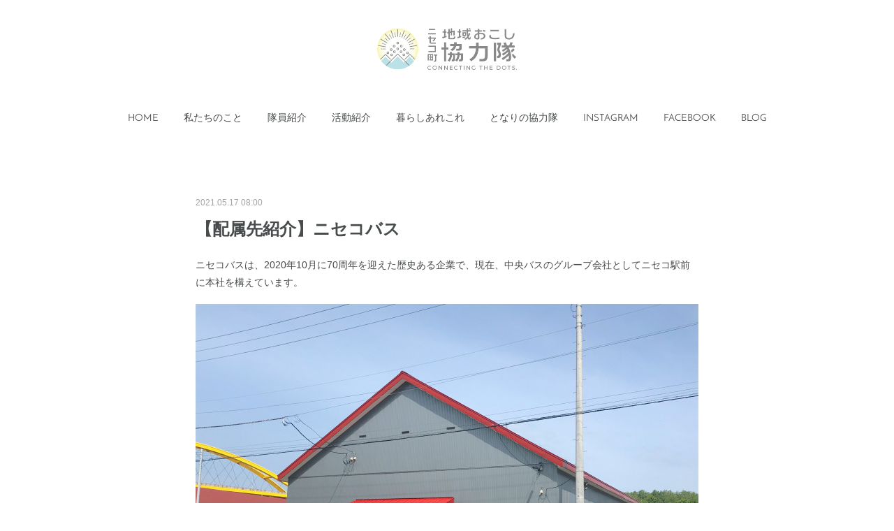

--- FILE ---
content_type: text/html; charset=utf-8
request_url: https://www.niseko-kyoryokutai.com/posts/12645361
body_size: 11522
content:
<!doctype html>

            <html lang="ja" data-reactroot=""><head><meta charSet="UTF-8"/><meta http-equiv="X-UA-Compatible" content="IE=edge"/><meta name="viewport" content="width=device-width,user-scalable=no,initial-scale=1.0,minimum-scale=1.0,maximum-scale=1.0"/><title data-react-helmet="true">【配属先紹介】ニセコバス | ニセコ町地域おこし協力隊</title><link data-react-helmet="true" rel="canonical" href="https://www.niseko-kyoryokutai.com/posts/12645361/"/><meta name="description" content="ニセコバスは、2020年10月に70周年を迎えた歴史ある企業で、現在、中央バスのグループ会社としてニセコ駅前に本社を構えています。"/><meta property="fb:app_id" content="522776621188656"/><meta property="og:url" content="https://www.niseko-kyoryokutai.com/posts/12645361"/><meta property="og:type" content="article"/><meta property="og:title" content="【配属先紹介】ニセコバス"/><meta property="og:description" content="ニセコバスは、2020年10月に70周年を迎えた歴史ある企業で、現在、中央バスのグループ会社としてニセコ駅前に本社を構えています。"/><meta property="og:image" content="https://cdn.amebaowndme.com/madrid-prd/madrid-web/images/sites/1152652/7b77252f47bcd213f0e8ac3eacb33d3c_1ebcbff4d8f647dc2768f6186cf9bc48.jpg"/><meta property="og:site_name" content="ニセコ町地域おこし協力隊"/><meta property="og:locale" content="ja_JP"/><meta name="twitter:card" content="summary_large_image"/><meta name="twitter:site" content="@amebaownd"/><meta name="twitter:title" content="【配属先紹介】ニセコバス | ニセコ町地域おこし協力隊"/><meta name="twitter:description" content="ニセコバスは、2020年10月に70周年を迎えた歴史ある企業で、現在、中央バスのグループ会社としてニセコ駅前に本社を構えています。"/><meta name="twitter:image" content="https://cdn.amebaowndme.com/madrid-prd/madrid-web/images/sites/1152652/7b77252f47bcd213f0e8ac3eacb33d3c_1ebcbff4d8f647dc2768f6186cf9bc48.jpg"/><meta name="twitter:app:id:iphone" content="911640835"/><meta name="twitter:app:url:iphone" content="amebaownd://public/sites/1152652/posts/12645361"/><meta name="twitter:app:id:googleplay" content="jp.co.cyberagent.madrid"/><meta name="twitter:app:url:googleplay" content="amebaownd://public/sites/1152652/posts/12645361"/><meta name="twitter:app:country" content="US"/><link rel="alternate" type="application/rss+xml" title="ニセコ町地域おこし協力隊" href="https://www.niseko-kyoryokutai.com/rss.xml"/><link rel="alternate" type="application/atom+xml" title="ニセコ町地域おこし協力隊" href="https://www.niseko-kyoryokutai.com/atom.xml"/><link rel="sitemap" type="application/xml" title="Sitemap" href="/sitemap.xml"/><link href="https://static.amebaowndme.com/madrid-frontend/css/user.min-a66be375c.css" rel="stylesheet" type="text/css"/><link href="https://static.amebaowndme.com/madrid-frontend/css/belle/index.min-a66be375c.css" rel="stylesheet" type="text/css"/><link rel="icon" href="https://cdn.amebaowndme.com/madrid-prd/madrid-web/images/sites/1152652/2c5ea3eacbdc860db5d56e870f9cbbf1_4d5fe57d4e229111afa4d6b07302a3af.png?width=32&amp;height=32"/><link rel="apple-touch-icon" href="https://cdn.amebaowndme.com/madrid-prd/madrid-web/images/sites/1152652/2c5ea3eacbdc860db5d56e870f9cbbf1_4d5fe57d4e229111afa4d6b07302a3af.png?width=180&amp;height=180"/><style id="site-colors" charSet="UTF-8">.u-nav-clr {
  color: #484b4c;
}
.u-nav-bdr-clr {
  border-color: #484b4c;
}
.u-nav-bg-clr {
  background-color: #aedae3;
}
.u-nav-bg-bdr-clr {
  border-color: #aedae3;
}
.u-site-clr {
  color: ;
}
.u-base-bg-clr {
  background-color: #ffffff;
}
.u-btn-clr {
  color: #484b4c;
}
.u-btn-clr:hover,
.u-btn-clr--active {
  color: rgba(72,75,76, 0.7);
}
.u-btn-clr--disabled,
.u-btn-clr:disabled {
  color: rgba(72,75,76, 0.5);
}
.u-btn-bdr-clr {
  border-color: #aedae3;
}
.u-btn-bdr-clr:hover,
.u-btn-bdr-clr--active {
  border-color: rgba(174,218,227, 0.7);
}
.u-btn-bdr-clr--disabled,
.u-btn-bdr-clr:disabled {
  border-color: rgba(174,218,227, 0.5);
}
.u-btn-bg-clr {
  background-color: #aedae3;
}
.u-btn-bg-clr:hover,
.u-btn-bg-clr--active {
  background-color: rgba(174,218,227, 0.7);
}
.u-btn-bg-clr--disabled,
.u-btn-bg-clr:disabled {
  background-color: rgba(174,218,227, 0.5);
}
.u-txt-clr {
  color: #484b4c;
}
.u-txt-clr--lv1 {
  color: rgba(72,75,76, 0.7);
}
.u-txt-clr--lv2 {
  color: rgba(72,75,76, 0.5);
}
.u-txt-clr--lv3 {
  color: rgba(72,75,76, 0.3);
}
.u-txt-bg-clr {
  background-color: #eceded;
}
.u-lnk-clr,
.u-clr-area a {
  color: #aedae3;
}
.u-lnk-clr:visited,
.u-clr-area a:visited {
  color: rgba(174,218,227, 0.7);
}
.u-lnk-clr:hover,
.u-clr-area a:hover {
  color: rgba(174,218,227, 0.5);
}
.u-ttl-blk-clr {
  color: #484b4c;
}
.u-ttl-blk-bdr-clr {
  border-color: #484b4c;
}
.u-ttl-blk-bdr-clr--lv1 {
  border-color: #dadbdb;
}
.u-bdr-clr {
  border-color: #aedae3;
}
.u-acnt-bdr-clr {
  border-color: #fffba0;
}
.u-acnt-bg-clr {
  background-color: #fffba0;
}
body {
  background-color: #ffffff;
}
blockquote {
  color: rgba(72,75,76, 0.7);
  border-left-color: #aedae3;
};</style><style id="user-css" charSet="UTF-8">/**
 * @media all
 * 全体に適用したいCSSを記述してください。
 */
/*
.btn__item {
  border-radius: 24px;
}
*/

.red{
  color:red;
};</style><style media="screen and (max-width: 800px)" id="user-sp-css" charSet="UTF-8">/**
 * @media (max-width: 800px)
 * 画面幅が800px以下のスマートフォン、タブレット用のCSSを記述してください。
 */
/*
.btn__item {
  border-radius: 24px;
}
*/;</style><script>
              (function(i,s,o,g,r,a,m){i['GoogleAnalyticsObject']=r;i[r]=i[r]||function(){
              (i[r].q=i[r].q||[]).push(arguments)},i[r].l=1*new Date();a=s.createElement(o),
              m=s.getElementsByTagName(o)[0];a.async=1;a.src=g;m.parentNode.insertBefore(a,m)
              })(window,document,'script','//www.google-analytics.com/analytics.js','ga');
            </script></head><body id="mdrd-a66be375c" class="u-txt-clr u-base-bg-clr theme-belle plan-premium hide-owndbar "><noscript><iframe src="//www.googletagmanager.com/ns.html?id=GTM-PXK9MM" height="0" width="0" style="display:none;visibility:hidden"></iframe></noscript><script>
            (function(w,d,s,l,i){w[l]=w[l]||[];w[l].push({'gtm.start':
            new Date().getTime(),event:'gtm.js'});var f=d.getElementsByTagName(s)[0],
            j=d.createElement(s),dl=l!='dataLayer'?'&l='+l:'';j.async=true;j.src=
            '//www.googletagmanager.com/gtm.js?id='+i+dl;f.parentNode.insertBefore(j,f);
            })(window,document, 'script', 'dataLayer', 'GTM-PXK9MM');
            </script><div id="content"><div class="page " data-reactroot=""><div class="page__outer"><div class="page__inner u-base-bg-clr"><header class="page__header header"><div class="header__inner u-nav-bg-bdr-clr"><div class="site-icon"><div><img alt=""/></div></div><nav role="navigation" class="header__nav global-nav js-nav-overflow-criterion "><ul class="global-nav__list u-base-bg-clr u-nav-bg-bdr-clr "><li role="button" class="global-nav__item u-nav-bg-bdr-clr js-nav-item "><a target="" class="u-nav-clr u-font u-nav-bdr-clr" href="/">HOME</a></li><li role="button" class="global-nav__item u-nav-bg-bdr-clr js-nav-item "><a target="" class="u-nav-clr u-font u-nav-bdr-clr" href="/pages/4500903/page_202012301555">私たちのこと</a></li><li role="button" class="global-nav__item u-nav-bg-bdr-clr js-nav-item "><a target="" class="u-nav-clr u-font u-nav-bdr-clr" href="/pages/4491363/page_202012261938">隊員紹介</a></li><li role="button" class="global-nav__item u-nav-bg-bdr-clr js-nav-item "><a target="" class="u-nav-clr u-font u-nav-bdr-clr" href="/pages/4474120/page_202012191840">活動紹介</a></li><li role="button" class="global-nav__item u-nav-bg-bdr-clr js-nav-item "><a target="" class="u-nav-clr u-font u-nav-bdr-clr" href="/pages/4500997/page_202012301620">暮らしあれこれ</a></li><li role="button" class="global-nav__item u-nav-bg-bdr-clr js-nav-item "><a target="" class="u-nav-clr u-font u-nav-bdr-clr" href="/pages/5652087/page_202112211408">となりの協力隊</a></li><li role="button" class="global-nav__item u-nav-bg-bdr-clr js-nav-item "><a target="" class="u-nav-clr u-font u-nav-bdr-clr" href="/pages/5140606/instagram">INSTAGRAM</a></li><li role="button" class="global-nav__item u-nav-bg-bdr-clr js-nav-item "><a target="" class="u-nav-clr u-font u-nav-bdr-clr" href="/pages/5115685/facebook_feed">FACEBOOK</a></li><li role="button" class="global-nav__item u-nav-bg-bdr-clr js-nav-item "><a target="" class="u-nav-clr u-font u-nav-bdr-clr" href="/pages/4472648/blog">BLOG</a></li></ul></nav><button class="header__icon icon icon--menu2 u-nav-clr"></button></div></header><div><div class="page__main--outer"><div role="main" class="page__main page__main--blog-detail"><div class="section"><div class="blog-article-outer"><article class="blog-article"><div class="blog-article__inner"><div class="blog-article__header"><time class="blog-article__date u-txt-clr u-txt-clr--lv2" dateTime="2021-05-17T08:00:38Z">2021.05.17 08:00</time></div><div class="blog-article__content"><div class="blog-article__title blog-title"><h1 class="blog-title__text u-txt-clr">【配属先紹介】ニセコバス</h1></div><div class="blog-article__body blog-body"><div class="blog-body__item"><div class="blog-body__text u-txt-clr u-clr-area" data-block-type="text"><p class="">ニセコバスは、2020年10月に70周年を迎えた歴史ある企業で、現在、中央バスのグループ会社としてニセコ駅前に本社を構えています。<br></p></div></div><div class="blog-body__item"><div class="img img__item-- img__item--fit"><div><img alt=""/></div></div></div><div class="blog-body__item"><div class="blog-body__text u-txt-clr u-clr-area" data-block-type="text"><p class="">路線バスは、ニセコ町〜倶知安町のほか、札幌や小樽・岩内・寿都などニセコ周辺の地域で運行しており、町民や観光客などの移動手段として欠かせない地域の公共交通機関です。<br><br></p><p class="">地域おこし協力隊がお手伝いしているのは、デマンドバス（にこっとバス）の電話予約のオペレーター業務です。<br></p></div></div><div class="blog-body__item"><div class="img img__item-- img__item--fit"><div><img alt=""/></div></div></div><div class="blog-body__item"><div class="blog-body__text u-txt-clr u-clr-area" data-block-type="text"><p class="">にこっとバスとは、ニセコ町内を走る事前予約制の乗合バスのことで、ドアtoドアの送迎サービスです。利用の目的は、通勤や通院、お買い物など様々。お子様から高齢者まで幅広い層の方々にご利用いただいています。</p></div></div><div class="blog-body__item"><div class="img img__item-- img__item--fit"><div><img alt=""/></div></div></div><div class="blog-body__item"><div class="blog-body__text u-txt-clr u-clr-area" data-block-type="text"><p class="">2台のにこっとバスが朝8時から夜7時まで365日運行しています。</p><p class="">専用のシステムを使用して効率の良いルートで予約を入れます。<br><br></p><p class="">できる限り多くの方が利用できるようになるべく同じ方面で他の乗客と相乗乗車をしていただくなど、ご利用への理解と協力をいただきながら運行しています。<br><br>スムーズな運行には、にこっとバスを運行しているニセコバス営業所の職員や乗務員（運転手）と連携を取ることも重要！<br></p><p class=""><br></p><p class="">にこっとバスの当日と翌日の予約状況は、ラジオニセコに毎日お伝えして番組内で放送されています。</p><p class="">予約状況は変動しますが、予約時の参考にしてください。。<br><br></p><p class="">予約方法は、電話のみなのでオペレーターは利用者の方々と直接お顔を合わせてコミュニケーションを取ることができませんが、どのような方が利用してくださっているのか想像しながら気持ち良くご利用いただけるよう丁寧な応対を心掛けています。<br><br></p><p>電話口で「いつもありがとう」と感謝の言葉をいただけると励みになります！</p></div></div><div class="blog-body__item"><div class="quote u-clr-area quote--www.nisekobus.co.jp"><div class="ogp u-bdr-clr"><a target="_blank" class="ogp__action" href="https://www.nisekobus.co.jp/"><div class="ogp__img"><div><img alt=""/></div></div><div class="ogp__body"><p class="ogp__title u-txt-clr">ニセコバス株式会社</p><div class="ogp__text u-txt-clr u-txt-clr--lv1"><p>地域をネットワークし、いつでも快適なバスの旅をお届けします。</p></div><p class="ogp__site ogp__site--ellipsis u-txt-clr u-txt-clr--lv1">www.nisekobus.co.jp</p></div></a></div></div></div><div class="blog-body__item"><div class="quote u-clr-area quote--北海道ニセコ町"><div class="ogp u-bdr-clr"><a target="_blank" class="ogp__action" href="https://www.town.niseko.lg.jp/kurashi/seikatsu/kotsu/nikotto_bus/"><div class="ogp__img"><div><img alt=""/></div></div><div class="ogp__body"><p class="ogp__title u-txt-clr">にこっとBUS（デマンドバス）運行 | 交通 | 生活環境 | 暮らし | 北海道ニセコ町</p><div class="ogp__text u-txt-clr u-txt-clr--lv1"><p>新型コロナウイルス感染防止対策実施中新型コロナウイルス感染予防のため、にこっとバス乗車の際にはマスクの着用、および咳エチケットにご協力願います。また、にこっとバスを運行す…</p></div><p class="ogp__site ogp__site--ellipsis u-txt-clr u-txt-clr--lv1">北海道ニセコ町</p></div></a></div></div></div></div></div><div class="blog-article__footer"><div class="bloginfo"><div class="bloginfo__category bloginfo-category"><ul class="bloginfo-category__list bloginfo-category-list"><li class="bloginfo-category-list__item"><a class="u-txt-clr u-txt-clr--lv2" href="/posts/categories/4738362">配属先紹介<!-- -->(<!-- -->24<!-- -->)</a></li></ul></div></div><div class="reblog-btn-outer"><div class="reblog-btn-body"><button class="reblog-btn"><span class="reblog-btn__inner"><span class="icon icon--reblog2"></span></span></button></div></div></div></div><div class="complementary-outer complementary-outer--slot2"><div class="complementary complementary--shareButton "><div class="block-type--shareButton"><div class="share share--circle share--circle-3"><button class="share__btn--facebook share__btn share__btn--circle"><span aria-hidden="true" class="icon--facebook icon"></span></button><button class="share__btn--twitter share__btn share__btn--circle"><span aria-hidden="true" class="icon--twitter icon"></span></button></div></div></div><div class="complementary complementary--relatedPosts "><div class="block-type--relatedPosts"></div></div><div class="complementary complementary--postPrevNext "><div class="block-type--postPrevNext"><div class="pager pager--type1"><ul class="pager__list"><li class="pager__item pager__item--prev pager__item--bg"><a class="pager__item-inner " style="background-image:url(https://cdn.amebaowndme.com/madrid-prd/madrid-web/images/sites/1152652/41403c5c70f6ea9eb4521c579fcfd0f8_28a6213d19e159cc5aa9a01e39802618.jpg?width=400)" href="/posts/17723007"><time class="pager__date " dateTime="2021-05-18T08:27:42Z">2021.05.18 08:27</time><div><span class="pager__description ">【配属先紹介】ニセコまち</span></div><span aria-hidden="true" class="pager__icon icon icon--disclosure-l4 "></span></a></li><li class="pager__item pager__item--next pager__item--bg"><a class="pager__item-inner " style="background-image:url(https://cdn.amebaowndme.com/madrid-prd/madrid-web/images/sites/1152652/99d3a267b44eaeae6ad49b010144dfd6_b7d2781a9f56958d833615253be47eda.jpg?width=400)" href="/posts/12645973"><time class="pager__date " dateTime="2021-05-16T08:00:13Z">2021.05.16 08:00</time><div><span class="pager__description ">【配属先紹介】ニセコ町役場町民学習課</span></div><span aria-hidden="true" class="pager__icon icon icon--disclosure-r4 "></span></a></li></ul></div></div></div></div><div class="blog-article__comment"><div class="comment-list js-comment-list" style="display:none"><div><p class="comment-count u-txt-clr u-txt-clr--lv2"><span>0</span>コメント</p><ul><li class="comment-list__item comment-item js-comment-form"><div class="comment-item__body"><form class="comment-item__form u-bdr-clr "><div class="comment-item__form-head"><textarea type="text" id="post-comment" maxLength="1100" placeholder="コメントする..." class="comment-item__input"></textarea></div><div class="comment-item__form-foot"><p class="comment-item__count-outer"><span class="comment-item__count ">1000</span> / 1000</p><button type="submit" disabled="" class="comment-item__submit">投稿</button></div></form></div></li></ul></div></div></div><div class="pswp" tabindex="-1" role="dialog" aria-hidden="true"><div class="pswp__bg"></div><div class="pswp__scroll-wrap"><div class="pswp__container"><div class="pswp__item"></div><div class="pswp__item"></div><div class="pswp__item"></div></div><div class="pswp__ui pswp__ui--hidden"><div class="pswp__top-bar"><div class="pswp__counter"></div><button class="pswp__button pswp__button--close" title="Close (Esc)"></button><button class="pswp__button pswp__button--share" title="Share"></button><button class="pswp__button pswp__button--fs" title="Toggle fullscreen"></button><button class="pswp__button pswp__button--zoom" title="Zoom in/out"></button><div class="pswp__preloader"><div class="pswp__preloader__icn"><div class="pswp__preloader__cut"><div class="pswp__preloader__donut"></div></div></div></div></div><div class="pswp__share-modal pswp__share-modal--hidden pswp__single-tap"><div class="pswp__share-tooltip"></div></div><div class="pswp__button pswp__button--close pswp__close"><span class="pswp__close__item pswp__close"></span><span class="pswp__close__item pswp__close"></span></div><div class="pswp__bottom-bar"><button class="pswp__button pswp__button--arrow--left js-lightbox-arrow" title="Previous (arrow left)"></button><button class="pswp__button pswp__button--arrow--right js-lightbox-arrow" title="Next (arrow right)"></button></div><div class=""><div class="pswp__caption"><div class="pswp__caption"></div><div class="pswp__caption__link"><a class="js-link"></a></div></div></div></div></div></div></article></div></div></div></div></div><footer role="contentinfo" class="page__footer footer" style="opacity:1 !important;visibility:visible !important;text-indent:0 !important;overflow:visible !important;position:static !important"><div class="footer__inner u-bdr-clr " style="opacity:1 !important;visibility:visible !important;text-indent:0 !important;overflow:visible !important;display:block !important;transform:none !important"><div class="footer__item u-bdr-clr" style="opacity:1 !important;visibility:visible !important;text-indent:0 !important;overflow:visible !important;display:block !important;transform:none !important"><p class="footer__copyright u-font"><small class="u-txt-clr u-txt-clr--lv2 u-font" style="color:rgba(72,75,76, 0.5) !important">Copyright © <!-- -->2025<!-- --> <!-- -->ニセコ町地域おこし協力隊<!-- -->.</small></p></div></div></footer></div></div><div class="toast"></div></div></div><script charSet="UTF-8">window.mdrdEnv="prd";</script><script charSet="UTF-8">window.INITIAL_STATE={"authenticate":{"authCheckCompleted":false,"isAuthorized":false},"blogPostReblogs":{},"category":{},"currentSite":{"fetching":false,"status":null,"site":{}},"shopCategory":{},"categories":{},"notifications":{},"page":{},"paginationTitle":{},"postArchives":{},"postComments":{"12645361":{"data":[],"pagination":{"total":0,"offset":0,"limit":0,"cursors":{"after":"","before":""}},"fetching":false},"submitting":false,"postStatus":null},"postDetail":{"postDetail-blogPostId:12645361":{"fetching":false,"loaded":true,"meta":{"code":200},"data":{"id":"12645361","userId":"1352363","siteId":"1152652","status":"publish","title":"【配属先紹介】ニセコバス","contents":[{"type":"text","format":"html","value":"\u003Cp class=\"\"\u003Eニセコバスは、2020年10月に70周年を迎えた歴史ある企業で、現在、中央バスのグループ会社としてニセコ駅前に本社を構えています。\u003Cbr\u003E\u003C\u002Fp\u003E"},{"type":"image","fit":true,"scale":1,"align":"","url":"https:\u002F\u002Fcdn.amebaowndme.com\u002Fmadrid-prd\u002Fmadrid-web\u002Fimages\u002Fsites\u002F1152652\u002F7b77252f47bcd213f0e8ac3eacb33d3c_1ebcbff4d8f647dc2768f6186cf9bc48.jpg","link":"","width":4032,"height":3024,"target":"_self","lightboxIndex":0},{"type":"text","format":"html","value":"\u003Cp class=\"\"\u003E路線バスは、ニセコ町〜倶知安町のほか、札幌や小樽・岩内・寿都などニセコ周辺の地域で運行しており、町民や観光客などの移動手段として欠かせない地域の公共交通機関です。\u003Cbr\u003E\u003Cbr\u003E\u003C\u002Fp\u003E\u003Cp class=\"\"\u003E地域おこし協力隊がお手伝いしているのは、デマンドバス（にこっとバス）の電話予約のオペレーター業務です。\u003Cbr\u003E\u003C\u002Fp\u003E"},{"type":"image","fit":true,"scale":1,"align":"","url":"https:\u002F\u002Fcdn.amebaowndme.com\u002Fmadrid-prd\u002Fmadrid-web\u002Fimages\u002Fsites\u002F1152652\u002F921414000cb3a10d3921161a14f31b9e_3ac3d724499f8096abd3bceec4b7fbf8.jpg","link":"","width":6000,"height":4000,"target":"_self","lightboxIndex":1},{"type":"text","format":"html","value":"\u003Cp class=\"\"\u003Eにこっとバスとは、ニセコ町内を走る事前予約制の乗合バスのことで、ドアtoドアの送迎サービスです。利用の目的は、通勤や通院、お買い物など様々。お子様から高齢者まで幅広い層の方々にご利用いただいています。\u003C\u002Fp\u003E"},{"type":"image","fit":true,"scale":1,"align":"","url":"https:\u002F\u002Fcdn.amebaowndme.com\u002Fmadrid-prd\u002Fmadrid-web\u002Fimages\u002Fsites\u002F1152652\u002Ffc34ddd46041e12362d9c320d0fa6395_bfc37d350a7abad93faf083684c01577.png","link":"","width":600,"height":380,"target":"_self","lightboxIndex":2},{"type":"text","format":"html","value":"\u003Cp class=\"\"\u003E2台のにこっとバスが朝8時から夜7時まで365日運行しています。\u003C\u002Fp\u003E\u003Cp class=\"\"\u003E専用のシステムを使用して効率の良いルートで予約を入れます。\u003Cbr\u003E\u003Cbr\u003E\u003C\u002Fp\u003E\u003Cp class=\"\"\u003Eできる限り多くの方が利用できるようになるべく同じ方面で他の乗客と相乗乗車をしていただくなど、ご利用への理解と協力をいただきながら運行しています。\u003Cbr\u003E\u003Cbr\u003Eスムーズな運行には、にこっとバスを運行しているニセコバス営業所の職員や乗務員（運転手）と連携を取ることも重要！\u003Cbr\u003E\u003C\u002Fp\u003E\u003Cp class=\"\"\u003E\u003Cbr\u003E\u003C\u002Fp\u003E\u003Cp class=\"\"\u003Eにこっとバスの当日と翌日の予約状況は、ラジオニセコに毎日お伝えして番組内で放送されています。\u003C\u002Fp\u003E\u003Cp class=\"\"\u003E予約状況は変動しますが、予約時の参考にしてください。。\u003Cbr\u003E\u003Cbr\u003E\u003C\u002Fp\u003E\u003Cp class=\"\"\u003E予約方法は、電話のみなのでオペレーターは利用者の方々と直接お顔を合わせてコミュニケーションを取ることができませんが、どのような方が利用してくださっているのか想像しながら気持ち良くご利用いただけるよう丁寧な応対を心掛けています。\u003Cbr\u003E\u003Cbr\u003E\u003C\u002Fp\u003E\u003Cp\u003E電話口で「いつもありがとう」と感謝の言葉をいただけると励みになります！\u003C\u002Fp\u003E"},{"type":"quote","provider":"","url":"https:\u002F\u002Fwww.nisekobus.co.jp\u002F","json":{"thumbnail":"https:\u002F\u002Fwww.nisekobus.co.jp\u002Fassets\u002Fimg\u002Fcommon\u002Fheader_logo.svg","provider":"www.nisekobus.co.jp","url":"https:\u002F\u002Fwww.nisekobus.co.jp\u002F","title":"ニセコバス株式会社","description":"地域をネットワークし、いつでも快適なバスの旅をお届けします。"},"html":""},{"type":"quote","provider":"","url":"https:\u002F\u002Fwww.town.niseko.lg.jp\u002Fkurashi\u002Fseikatsu\u002Fkotsu\u002Fnikotto_bus\u002F","json":{"thumbnail":"https:\u002F\u002Fwww.town.niseko.lg.jp\u002Fkurashi\u002Fseikatsu\u002Fkotsu\u002Fnikotto_bus\u002Fresources\u002Foutput\u002Fcontents\u002Fimage\u002Frelease\u002F703\u002F23958\u002Fnikottotel_new.jpg","provider":"北海道ニセコ町","url":"https:\u002F\u002Fwww.town.niseko.lg.jp\u002Fkurashi\u002Fseikatsu\u002Fkotsu\u002Fnikotto_bus\u002F","title":"にこっとBUS（デマンドバス）運行 | 交通 | 生活環境 | 暮らし | 北海道ニセコ町","description":"新型コロナウイルス感染防止対策実施中新型コロナウイルス感染予防のため、にこっとバス乗車の際にはマスクの着用、および咳エチケットにご協力願います。また、にこっとバスを運行す…"},"html":""}],"urlPath":"","publishedUrl":"https:\u002F\u002Fwww.niseko-kyoryokutai.com\u002Fposts\u002F12645361","ogpDescription":"","ogpImageUrl":"","contentFiltered":"","viewCount":0,"commentCount":0,"reblogCount":0,"prevBlogPost":{"id":"17723007","title":"【配属先紹介】ニセコまち","summary":"「株式会社ニセコまち」は、ニセコ町や町の民間事業者、エネルギーや建築の専門家集団である一般社団法人クラブヴォーバンの出資により設立された、ニセコ町のまちづくり会社です。「SDGs未来都市」に認定されたニセコ町が進める「NISEKO生活・モデル地区構築事業」を実施している会社で、市街地にSDGs（持続可能な開発目標）の理念を踏まえた新たな生活空間（モデル地区）を形成する計画を進めています。","imageUrl":"https:\u002F\u002Fcdn.amebaowndme.com\u002Fmadrid-prd\u002Fmadrid-web\u002Fimages\u002Fsites\u002F1152652\u002F41403c5c70f6ea9eb4521c579fcfd0f8_28a6213d19e159cc5aa9a01e39802618.jpg","publishedAt":"2021-05-18T08:27:42Z"},"nextBlogPost":{"id":"12645973","title":"【配属先紹介】ニセコ町役場町民学習課","summary":"町民学習課は、ニセコ町教育委員会内の一組織です。町民学習課には、町民の社会教育・生涯学習に関する事業を行う「町民学習係」、町内スポーツ事業の開催やスポーツ教育・振興を図る「スポーツ係」、有島武郎の文学・思想を紹介する施設・有島記念館を維持管理する「有島記念館係」の３部署があります。有島記念館係を除き、町民学習係とスポーツ係はニセコ町総合体育館内に事務所を構えています。","imageUrl":"https:\u002F\u002Fcdn.amebaowndme.com\u002Fmadrid-prd\u002Fmadrid-web\u002Fimages\u002Fsites\u002F1152652\u002F99d3a267b44eaeae6ad49b010144dfd6_b7d2781a9f56958d833615253be47eda.jpg","publishedAt":"2021-05-16T08:00:13Z"},"rebloggedPost":false,"blogCategories":[{"id":"4738362","siteId":"1152652","label":"配属先紹介","publishedCount":24,"createdAt":"2021-07-13T08:20:38Z","updatedAt":"2025-11-01T13:08:00Z"}],"user":{"id":"1352363","nickname":"ニセコ町地域おこし協力隊","description":"","official":false,"photoUrl":"https:\u002F\u002Fprofile-api.ameba.jp\u002Fv2\u002Fas\u002Fq9b653b65105dfd513f9ecbbe5abdc10d09f5c08\u002FprofileImage?cat=300","followingCount":1,"createdAt":"2020-12-18T09:04:56Z","updatedAt":"2025-11-05T00:52:43Z"},"updateUser":{"id":"1352363","nickname":"ニセコ町地域おこし協力隊","description":"","official":false,"photoUrl":"https:\u002F\u002Fprofile-api.ameba.jp\u002Fv2\u002Fas\u002Fq9b653b65105dfd513f9ecbbe5abdc10d09f5c08\u002FprofileImage?cat=300","followingCount":1,"createdAt":"2020-12-18T09:04:56Z","updatedAt":"2025-11-05T00:52:43Z"},"comments":{"pagination":{"total":0,"offset":0,"limit":0,"cursors":{"after":"","before":""}},"data":[]},"publishedAt":"2021-05-17T08:00:38Z","createdAt":"2021-01-02T06:30:39Z","updatedAt":"2021-07-17T06:15:04Z","version":11}}},"postList":{},"shopList":{},"shopItemDetail":{},"pureAd":{},"keywordSearch":{},"proxyFrame":{"loaded":false},"relatedPostList":{},"route":{"route":{"path":"\u002Fposts\u002F:blog_post_id","component":function Connect(props, context) {
        _classCallCheck(this, Connect);

        var _this = _possibleConstructorReturn(this, _Component.call(this, props, context));

        _this.version = version;
        _this.store = props.store || context.store;

        (0, _invariant2["default"])(_this.store, 'Could not find "store" in either the context or ' + ('props of "' + connectDisplayName + '". ') + 'Either wrap the root component in a <Provider>, ' + ('or explicitly pass "store" as a prop to "' + connectDisplayName + '".'));

        var storeState = _this.store.getState();
        _this.state = { storeState: storeState };
        _this.clearCache();
        return _this;
      },"route":{"id":"0","type":"blog_post_detail","idForType":"0","title":"","urlPath":"\u002Fposts\u002F:blog_post_id","isHomePage":false}},"params":{"blog_post_id":"12645361"},"location":{"pathname":"\u002Fposts\u002F12645361","search":"","hash":"","action":"POP","key":"wv146y","query":{}}},"siteConfig":{"tagline":"ニセコ町地域おこし協力隊が、ニセコ町や協力隊活動の情報を発信しています。","title":"ニセコ町地域おこし協力隊","copyright":"","iconUrl":"https:\u002F\u002Fcdn.amebaowndme.com\u002Fmadrid-prd\u002Fmadrid-web\u002Fimages\u002Fsites\u002F1152652\u002F50166790cb2e05674e894208bd0a51ab_b4b694773840a23f25889f35e79bf56d.png","logoUrl":"https:\u002F\u002Fcdn.amebaowndme.com\u002Fmadrid-prd\u002Fmadrid-web\u002Fimages\u002Fsites\u002F1152652\u002F33fff849dfa22f362d9a46398a2d7f34_0af189bc3c333760508f9f27a679bd41.png","coverImageUrl":"https:\u002F\u002Fcdn.amebaowndme.com\u002Fmadrid-prd\u002Fmadrid-web\u002Fimages\u002Fsites\u002F1152652\u002F9ab6fe112af7561dc0bd921be5526290_a66899dbd1d7734a742f7daf08e58e8b.jpg","homePageId":"4470689","siteId":"1152652","siteCategoryIds":[371,374],"themeId":"8","theme":"belle","shopId":"","openedShop":false,"shop":{"law":{"userType":"","corporateName":"","firstName":"","lastName":"","zipCode":"","prefecture":"","address":"","telNo":"","aboutContact":"","aboutPrice":"","aboutPay":"","aboutService":"","aboutReturn":""},"privacyPolicy":{"operator":"","contact":"","collectAndUse":"","restrictionToThirdParties":"","supervision":"","disclosure":"","cookie":""}},"user":{"id":"1352363","nickname":"ニセコ町地域おこし協力隊","photoUrl":"","createdAt":"2020-12-18T09:04:56Z","updatedAt":"2025-11-05T00:52:43Z"},"commentApproval":"reject","plan":{"id":"6","name":"premium-annual","ownd_header":true,"powered_by":true,"pure_ads":true},"verifiedType":"general","navigations":[{"title":"HOME","urlPath":".\u002F","target":"_self","pageId":"4470689"},{"title":"私たちのこと","urlPath":".\u002Fpages\u002F4500903\u002Fpage_202012301555","target":"_self","pageId":"4500903"},{"title":"隊員紹介","urlPath":".\u002Fpages\u002F4491363\u002Fpage_202012261938","target":"_self","pageId":"4491363"},{"title":"活動紹介","urlPath":".\u002Fpages\u002F4474120\u002Fpage_202012191840","target":"_self","pageId":"4474120"},{"title":"暮らしあれこれ","urlPath":".\u002Fpages\u002F4500997\u002Fpage_202012301620","target":"_self","pageId":"4500997"},{"title":"となりの協力隊","urlPath":".\u002Fpages\u002F5652087\u002Fpage_202112211408","target":"_self","pageId":"5652087"},{"title":"INSTAGRAM","urlPath":".\u002Fpages\u002F5140606\u002Finstagram","target":"_self","pageId":"5140606"},{"title":"FACEBOOK","urlPath":".\u002Fpages\u002F5115685\u002Ffacebook_feed","target":"_self","pageId":"5115685"},{"title":"BLOG","urlPath":".\u002Fpages\u002F4472648\u002Fblog","target":"_self","pageId":"4472648"}],"routings":[{"id":"0","type":"blog","idForType":"0","title":"","urlPath":"\u002Fposts\u002Fpage\u002F:page_num","isHomePage":false},{"id":"0","type":"blog_post_archive","idForType":"0","title":"","urlPath":"\u002Fposts\u002Farchives\u002F:yyyy\u002F:mm","isHomePage":false},{"id":"0","type":"blog_post_archive","idForType":"0","title":"","urlPath":"\u002Fposts\u002Farchives\u002F:yyyy\u002F:mm\u002Fpage\u002F:page_num","isHomePage":false},{"id":"0","type":"blog_post_category","idForType":"0","title":"","urlPath":"\u002Fposts\u002Fcategories\u002F:category_id","isHomePage":false},{"id":"0","type":"blog_post_category","idForType":"0","title":"","urlPath":"\u002Fposts\u002Fcategories\u002F:category_id\u002Fpage\u002F:page_num","isHomePage":false},{"id":"0","type":"author","idForType":"0","title":"","urlPath":"\u002Fauthors\u002F:user_id","isHomePage":false},{"id":"0","type":"author","idForType":"0","title":"","urlPath":"\u002Fauthors\u002F:user_id\u002Fpage\u002F:page_num","isHomePage":false},{"id":"0","type":"blog_post_category","idForType":"0","title":"","urlPath":"\u002Fposts\u002Fcategory\u002F:category_id","isHomePage":false},{"id":"0","type":"blog_post_category","idForType":"0","title":"","urlPath":"\u002Fposts\u002Fcategory\u002F:category_id\u002Fpage\u002F:page_num","isHomePage":false},{"id":"0","type":"blog_post_detail","idForType":"0","title":"","urlPath":"\u002Fposts\u002F:blog_post_id","isHomePage":false},{"id":"0","type":"keywordSearch","idForType":"0","title":"","urlPath":"\u002Fsearch\u002Fq\u002F:query","isHomePage":false},{"id":"0","type":"keywordSearch","idForType":"0","title":"","urlPath":"\u002Fsearch\u002Fq\u002F:query\u002Fpage\u002F:page_num","isHomePage":false},{"id":"8727020","type":"static","idForType":"0","title":"ページ","urlPath":"\u002Fpages\u002F8727020\u002F","isHomePage":false},{"id":"8727020","type":"static","idForType":"0","title":"ページ","urlPath":"\u002Fpages\u002F8727020\u002F:url_path","isHomePage":false},{"id":"5652087","type":"static","idForType":"0","title":"となりの協力隊","urlPath":"\u002Fpages\u002F5652087\u002F","isHomePage":false},{"id":"5652087","type":"static","idForType":"0","title":"となりの協力隊","urlPath":"\u002Fpages\u002F5652087\u002F:url_path","isHomePage":false},{"id":"5140606","type":"instagramAlbum","idForType":"116159","title":"INSTAGRAM","urlPath":"\u002Fpages\u002F5140606\u002F","isHomePage":false},{"id":"5140606","type":"instagramAlbum","idForType":"116159","title":"INSTAGRAM","urlPath":"\u002Fpages\u002F5140606\u002F:url_path","isHomePage":false},{"id":"5140606","type":"instagramAlbum","idForType":"116159","title":"INSTAGRAM","urlPath":"\u002Finstagram_photos\u002Fpage\u002F:page_num","isHomePage":false},{"id":"5115690","type":"static","idForType":"0","title":"YOUTUBE","urlPath":"\u002Fpages\u002F5115690\u002F","isHomePage":false},{"id":"5115690","type":"static","idForType":"0","title":"YOUTUBE","urlPath":"\u002Fpages\u002F5115690\u002F:url_path","isHomePage":false},{"id":"5115685","type":"facebookFeed","idForType":"0","title":"FACEBOOK","urlPath":"\u002Fpages\u002F5115685\u002F","isHomePage":false},{"id":"5115685","type":"facebookFeed","idForType":"0","title":"FACEBOOK","urlPath":"\u002Fpages\u002F5115685\u002F:url_path","isHomePage":false},{"id":"4500997","type":"static","idForType":"0","title":"暮らしあれこれ","urlPath":"\u002Fpages\u002F4500997\u002F","isHomePage":false},{"id":"4500997","type":"static","idForType":"0","title":"暮らしあれこれ","urlPath":"\u002Fpages\u002F4500997\u002F:url_path","isHomePage":false},{"id":"4500903","type":"static","idForType":"0","title":"私たちのこと","urlPath":"\u002Fpages\u002F4500903\u002F","isHomePage":false},{"id":"4500903","type":"static","idForType":"0","title":"私たちのこと","urlPath":"\u002Fpages\u002F4500903\u002F:url_path","isHomePage":false},{"id":"4500866","type":"static","idForType":"0","title":"フォトギャラリー","urlPath":"\u002Fpages\u002F4500866\u002F","isHomePage":false},{"id":"4500866","type":"static","idForType":"0","title":"フォトギャラリー","urlPath":"\u002Fpages\u002F4500866\u002F:url_path","isHomePage":false},{"id":"4491363","type":"static","idForType":"0","title":"隊員紹介","urlPath":"\u002Fpages\u002F4491363\u002F","isHomePage":false},{"id":"4491363","type":"static","idForType":"0","title":"隊員紹介","urlPath":"\u002Fpages\u002F4491363\u002F:url_path","isHomePage":false},{"id":"4474120","type":"static","idForType":"0","title":"活動紹介","urlPath":"\u002Fpages\u002F4474120\u002F","isHomePage":false},{"id":"4474120","type":"static","idForType":"0","title":"活動紹介","urlPath":"\u002Fpages\u002F4474120\u002F:url_path","isHomePage":false},{"id":"4472648","type":"blog","idForType":"0","title":"BLOG","urlPath":"\u002Fpages\u002F4472648\u002F","isHomePage":false},{"id":"4472648","type":"blog","idForType":"0","title":"BLOG","urlPath":"\u002Fpages\u002F4472648\u002F:url_path","isHomePage":false},{"id":"4470689","type":"static","idForType":"0","title":"HOME","urlPath":"\u002Fpages\u002F4470689\u002F","isHomePage":true},{"id":"4470689","type":"static","idForType":"0","title":"HOME","urlPath":"\u002Fpages\u002F4470689\u002F:url_path","isHomePage":true},{"id":"4470689","type":"static","idForType":"0","title":"HOME","urlPath":"\u002F","isHomePage":true}],"siteColors":{"navigationBackground":"#aedae3","navigationText":"#484b4c","siteTitleText":"","background":"#ffffff","buttonBackground":"#aedae3","buttonText":"#484b4c","text":"#484b4c","link":"#aedae3","titleBlock":"#484b4c","border":"#aedae3","accent":"#fffba0"},"wovnioAttribute":"","useAuthorBlock":false,"twitterHashtags":"","createdAt":"2020-12-18T09:06:32Z","seoTitle":"ニセコ町地域おこし協力隊","isPreview":false,"siteCategory":[{"id":"371","label":"会社や団体"},{"id":"374","label":"団体"}],"previewPost":null,"previewShopItem":null,"hasAmebaIdConnection":false,"serverTime":"2025-11-09T08:47:03Z","complementaries":{"1":{"contents":{"layout":{"rows":[{"columns":[{"blocks":[]}]}]}},"created_at":"2021-01-05T15:26:33Z","updated_at":"2021-01-05T15:26:33Z"},"2":{"contents":{"layout":{"rows":[{"columns":[{"blocks":[{"type":"shareButton","design":"circle","providers":["facebook","twitter","line"]},{"type":"relatedPosts","layoutType":"listl","showHeading":true,"heading":"関連記事","limit":3},{"type":"postPrevNext","showImage":true}]}]}]}},"created_at":"2020-12-18T09:06:33Z","updated_at":"2021-01-05T15:26:33Z"},"3":{"contents":{"layout":{"rows":[{"columns":[{"blocks":[]}]}]}},"created_at":"2021-01-05T15:26:33Z","updated_at":"2021-01-05T15:26:33Z"},"4":{"contents":{"layout":{"rows":[{"columns":[{"blocks":[]}]}]}},"created_at":"2021-01-05T15:26:33Z","updated_at":"2021-01-05T15:26:33Z"},"11":{"contents":{"layout":{"rows":[{"columns":[{"blocks":[{"type":"text","format":"html","value":"\u003Cp\u003E＼ SHARE ／\u003C\u002Fp\u003E"},{"type":"shareButton","design":"filled","providers":["facebook","twitter","line"]},{"type":"divider"},{"type":"text","format":"html","value":"\u003Cp\u003EFACEBOOK\u003C\u002Fp\u003E"},{"id":"910435189017811","name":"ニセコ町地域おこし協力隊","type":"facebook","html":"\n\t\t\u003Cdiv class=\"fb-page\" data-href=\"https:\u002F\u002Fwww.facebook.com\u002F910435189017811\" data-width=\"300\"  data-small-header=\"false\" data-adapt-container-width=\"false\" data-hide-cover=\"false\" data-show-facepile=\"true\" data-show-posts=\"true\"\u003E\u003Cdiv class=\"fb-xfbml-parse-ignore\"\u003E\u003Cblockquote cite=\"https:\u002F\u002Fwww.facebook.com\u002F910435189017811\"\u003E\u003Ca href=\"https:\u002F\u002Fwww.facebook.com\u002F910435189017811\"\u003E\u003C\u002Fa\u003E\u003C\u002Fblockquote\u003E\u003C\u002Fdiv\u003E\u003C\u002Fdiv\u003E","url":"https:\u002F\u002Fwww.facebook.com\u002F910435189017811","showPosts":true,"showFaces":true,"width":300,"height":300},{"type":"button","title":"FACEBOOK","align":"center","size":"m","target":"_self","url":"https:\u002F\u002Fwww.facebook.com\u002FNiseko.Kyouryokutai"},{"type":"divider"},{"type":"instagramAlbum","mode":"summary","title":"INSTAGRAM","buttonTitle":"INSTAGRAM","limit":6,"userId":"17841435231864612","screenName":"niseko.kyoryokutai","showTitle":true,"showButton":true,"showProfile":false},{"type":"divider"},{"type":"post","mode":"summary","title":"BLOG","buttonTitle":"もっと見る","limit":3,"layoutType":"sidebarm","categoryIds":"0","showTitle":true,"showButton":true,"sortType":"recent"},{"type":"postsCategory","heading":"CATEGORY","showHeading":false,"showCount":true,"design":"tagcloud"},{"type":"postsArchive","heading":"ARCHIVE","showHeading":false,"design":"accordion"},{"type":"divider"},{"type":"keywordSearch","heading":"","showHeading":false}]}]}]}},"created_at":"2020-12-18T09:06:33Z","updated_at":"2021-01-02T13:33:51Z"}},"siteColorsCss":".u-nav-clr {\n  color: #484b4c;\n}\n.u-nav-bdr-clr {\n  border-color: #484b4c;\n}\n.u-nav-bg-clr {\n  background-color: #aedae3;\n}\n.u-nav-bg-bdr-clr {\n  border-color: #aedae3;\n}\n.u-site-clr {\n  color: ;\n}\n.u-base-bg-clr {\n  background-color: #ffffff;\n}\n.u-btn-clr {\n  color: #484b4c;\n}\n.u-btn-clr:hover,\n.u-btn-clr--active {\n  color: rgba(72,75,76, 0.7);\n}\n.u-btn-clr--disabled,\n.u-btn-clr:disabled {\n  color: rgba(72,75,76, 0.5);\n}\n.u-btn-bdr-clr {\n  border-color: #aedae3;\n}\n.u-btn-bdr-clr:hover,\n.u-btn-bdr-clr--active {\n  border-color: rgba(174,218,227, 0.7);\n}\n.u-btn-bdr-clr--disabled,\n.u-btn-bdr-clr:disabled {\n  border-color: rgba(174,218,227, 0.5);\n}\n.u-btn-bg-clr {\n  background-color: #aedae3;\n}\n.u-btn-bg-clr:hover,\n.u-btn-bg-clr--active {\n  background-color: rgba(174,218,227, 0.7);\n}\n.u-btn-bg-clr--disabled,\n.u-btn-bg-clr:disabled {\n  background-color: rgba(174,218,227, 0.5);\n}\n.u-txt-clr {\n  color: #484b4c;\n}\n.u-txt-clr--lv1 {\n  color: rgba(72,75,76, 0.7);\n}\n.u-txt-clr--lv2 {\n  color: rgba(72,75,76, 0.5);\n}\n.u-txt-clr--lv3 {\n  color: rgba(72,75,76, 0.3);\n}\n.u-txt-bg-clr {\n  background-color: #eceded;\n}\n.u-lnk-clr,\n.u-clr-area a {\n  color: #aedae3;\n}\n.u-lnk-clr:visited,\n.u-clr-area a:visited {\n  color: rgba(174,218,227, 0.7);\n}\n.u-lnk-clr:hover,\n.u-clr-area a:hover {\n  color: rgba(174,218,227, 0.5);\n}\n.u-ttl-blk-clr {\n  color: #484b4c;\n}\n.u-ttl-blk-bdr-clr {\n  border-color: #484b4c;\n}\n.u-ttl-blk-bdr-clr--lv1 {\n  border-color: #dadbdb;\n}\n.u-bdr-clr {\n  border-color: #aedae3;\n}\n.u-acnt-bdr-clr {\n  border-color: #fffba0;\n}\n.u-acnt-bg-clr {\n  background-color: #fffba0;\n}\nbody {\n  background-color: #ffffff;\n}\nblockquote {\n  color: rgba(72,75,76, 0.7);\n  border-left-color: #aedae3;\n}","siteFont":{"id":"16","name":"Josefin Sans"},"siteCss":"\u002F**\n * @media all\n * 全体に適用したいCSSを記述してください。\n *\u002F\n\u002F*\n.btn__item {\n  border-radius: 24px;\n}\n*\u002F\n\n.red{\n  color:red;\n}","siteSpCss":"\u002F**\n * @media (max-width: 800px)\n * 画面幅が800px以下のスマートフォン、タブレット用のCSSを記述してください。\n *\u002F\n\u002F*\n.btn__item {\n  border-radius: 24px;\n}\n*\u002F","meta":{"Title":"【配属先紹介】ニセコバス | ニセコ町地域おこし協力隊","Description":"ニセコバスは、2020年10月に70周年を迎えた歴史ある企業で、現在、中央バスのグループ会社としてニセコ駅前に本社を構えています。","Keywords":"","Noindex":false,"Nofollow":false,"CanonicalUrl":"https:\u002F\u002Fwww.niseko-kyoryokutai.com\u002Fposts\u002F12645361","AmpHtml":"","DisabledFragment":false,"OgMeta":{"Type":"article","Title":"【配属先紹介】ニセコバス","Description":"ニセコバスは、2020年10月に70周年を迎えた歴史ある企業で、現在、中央バスのグループ会社としてニセコ駅前に本社を構えています。","Image":"https:\u002F\u002Fcdn.amebaowndme.com\u002Fmadrid-prd\u002Fmadrid-web\u002Fimages\u002Fsites\u002F1152652\u002F7b77252f47bcd213f0e8ac3eacb33d3c_1ebcbff4d8f647dc2768f6186cf9bc48.jpg","SiteName":"ニセコ町地域おこし協力隊","Locale":"ja_JP"},"DeepLinkMeta":{"Ios":{"Url":"amebaownd:\u002F\u002Fpublic\u002Fsites\u002F1152652\u002Fposts\u002F12645361","AppStoreId":"911640835","AppName":"Ameba Ownd"},"Android":{"Url":"amebaownd:\u002F\u002Fpublic\u002Fsites\u002F1152652\u002Fposts\u002F12645361","AppName":"Ameba Ownd","Package":"jp.co.cyberagent.madrid"},"WebUrl":"https:\u002F\u002Fwww.niseko-kyoryokutai.com\u002Fposts\u002F12645361"},"TwitterCard":{"Type":"summary_large_image","Site":"@amebaownd","Creator":"","Title":"【配属先紹介】ニセコバス | ニセコ町地域おこし協力隊","Description":"ニセコバスは、2020年10月に70周年を迎えた歴史ある企業で、現在、中央バスのグループ会社としてニセコ駅前に本社を構えています。","Image":"https:\u002F\u002Fcdn.amebaowndme.com\u002Fmadrid-prd\u002Fmadrid-web\u002Fimages\u002Fsites\u002F1152652\u002F7b77252f47bcd213f0e8ac3eacb33d3c_1ebcbff4d8f647dc2768f6186cf9bc48.jpg"},"TwitterAppCard":{"CountryCode":"US","IPhoneAppId":"911640835","AndroidAppPackageName":"jp.co.cyberagent.madrid","CustomUrl":"amebaownd:\u002F\u002Fpublic\u002Fsites\u002F1152652\u002Fposts\u002F12645361"},"SiteName":"ニセコ町地域おこし協力隊","ImageUrl":"https:\u002F\u002Fcdn.amebaowndme.com\u002Fmadrid-prd\u002Fmadrid-web\u002Fimages\u002Fsites\u002F1152652\u002F7b77252f47bcd213f0e8ac3eacb33d3c_1ebcbff4d8f647dc2768f6186cf9bc48.jpg","FacebookAppId":"522776621188656","InstantArticleId":"","FaviconUrl":"https:\u002F\u002Fcdn.amebaowndme.com\u002Fmadrid-prd\u002Fmadrid-web\u002Fimages\u002Fsites\u002F1152652\u002F2c5ea3eacbdc860db5d56e870f9cbbf1_4d5fe57d4e229111afa4d6b07302a3af.png?width=32&height=32","AppleTouchIconUrl":"https:\u002F\u002Fcdn.amebaowndme.com\u002Fmadrid-prd\u002Fmadrid-web\u002Fimages\u002Fsites\u002F1152652\u002F2c5ea3eacbdc860db5d56e870f9cbbf1_4d5fe57d4e229111afa4d6b07302a3af.png?width=180&height=180","RssItems":[{"title":"ニセコ町地域おこし協力隊","url":"https:\u002F\u002Fwww.niseko-kyoryokutai.com\u002Frss.xml"}],"AtomItems":[{"title":"ニセコ町地域おこし協力隊","url":"https:\u002F\u002Fwww.niseko-kyoryokutai.com\u002Fatom.xml"}]},"googleConfig":{"TrackingCode":"UA-194831918-1","SiteVerificationCode":""},"lanceTrackingUrl":"","FRM_ID_SIGNUP":"c.ownd-sites_r.ownd-sites_1152652","landingPageParams":{"domain":"www.niseko-kyoryokutai.com","protocol":"https","urlPath":"\u002Fposts\u002F12645361"}},"siteFollow":{},"siteServiceTokens":{},"snsFeed":{},"toastMessages":{"messages":[]},"user":{"loaded":false,"me":{}},"userSites":{"fetching":null,"sites":[]},"userSiteCategories":{}};</script><script src="https://static.amebaowndme.com/madrid-metro/js/belle-c961039a0e890b88fbda.js" charSet="UTF-8"></script><style charSet="UTF-8">    @font-face {
      font-family: 'Josefin Sans';
      src: url('https://static.amebaowndme.com/madrid-frontend/fonts/userfont/Josefin_Sans.woff2');
    }
    .u-font {
      font-family: "Josefin Sans", "ヒラギノ角ゴ ProN W3", "Hiragino Kaku Gothic ProN", sans-serif;
    }  </style></body></html>

--- FILE ---
content_type: image/svg+xml
request_url: https://www.nisekobus.co.jp/assets/img/common/header_logo.svg
body_size: 2200
content:
<svg xmlns="http://www.w3.org/2000/svg" viewBox="0 0 139.91 26.25"><defs><style>.cls-1{fill:#fff;}</style></defs><g id="レイヤー_2" data-name="レイヤー 2"><g id="レイヤー_1-2" data-name="レイヤー 1"><path class="cls-1" d="M42.19,18.22V13.5a8.59,8.59,0,0,0,4.89-4.1H36.84v8.8a2.94,2.94,0,0,0,.38,1.7,2.38,2.38,0,0,0,1.89.88,8.17,8.17,0,0,0,.86,0H53v4.84l-.29,0c-4.87,0-9.73,0-14.59,0a9.12,9.12,0,0,1-3.74-.78,4.17,4.17,0,0,1-2.5-3.11A14.6,14.6,0,0,1,31.61,19c0-3.05,0-6.09,0-9.14V9.38H28V4.54h3.61V.63h5.25V4.54H53.53a17.78,17.78,0,0,1-1.6,6.64,12.64,12.64,0,0,1-6.37,6.11A14.25,14.25,0,0,1,42.19,18.22Z"/><path class="cls-1" d="M75.13,20.08v-13H58.58c-.4,0-.5-.12-.5-.51,0-1.3,0-2.61,0-3.92,0-.36.12-.47.48-.47q10.85,0,21.69,0c.36,0,.47.11.47.47q0,10.91,0,21.81c0,.35-.09.45-.44.44q-10.87,0-21.74,0c-.37,0-.46-.12-.46-.47,0-1.28,0-2.57,0-3.85,0-.56,0-.56.56-.56H75.13Z"/><path class="cls-1" d="M139.88,26.21a17.34,17.34,0,0,1-10.21-8.13A27.84,27.84,0,0,1,115.05,26c0-.1,0-.2,0-.3,0-1.43,0-2.85,0-4.28a.42.42,0,0,1,.37-.49,24.4,24.4,0,0,0,5.83-2.55,20.65,20.65,0,0,0,8.15-9.22c.34-.79.57-1.62.88-2.5a4.12,4.12,0,0,0-.42,0H117.11c-.59,0-.59,0-.59-.57V2.33c0-.6,0-.6.63-.6H136c.53,0,.54,0,.5.54a24.81,24.81,0,0,1-3,10.47,1.65,1.65,0,0,0,0,1.75,13.92,13.92,0,0,0,6,6.07.67.67,0,0,1,.41.7c0,1.48,0,3,0,4.44C139.9,25.85,139.89,26,139.88,26.21Z"/><path class="cls-1" d="M100.78,1.28h5.4c0,.15,0,.27,0,.4,0,1.94,0,3.87.14,5.8a24.52,24.52,0,0,0,2,8.87,13.53,13.53,0,0,0,2.8,4,.65.65,0,0,1,.21.43c0,1.74,0,3.48,0,5.21a2.22,2.22,0,0,1,0,.28c-.88-.52-1.74-.95-2.54-1.49a15.4,15.4,0,0,1-5.33-6.49,26.82,26.82,0,0,1-2.38-9.34c-.18-2.42-.21-4.85-.31-7.28A2.42,2.42,0,0,1,100.78,1.28Z"/><path class="cls-1" d="M91.18,1.27h5.26c0,.14,0,.27,0,.39a61.57,61.57,0,0,1-.37,8.26,26.29,26.29,0,0,1-3.08,10,14.37,14.37,0,0,1-6.19,5.89l-.73.37H86c0-.1,0-.2,0-.3,0-1.65,0-3.3,0-4.94a.75.75,0,0,1,.2-.51,15.55,15.55,0,0,0,4.28-8.48,43.24,43.24,0,0,0,.71-8.5Z"/><path class="cls-1" d="M25.43,20v5H0V20Z"/><path class="cls-1" d="M2.25,7.53V2.59H23V7.53Z"/><path class="cls-1" d="M112.87,4.26h-2.41V0h2.41Z"/><path class="cls-1" d="M107.14,4.25V0h2.39V4.25Z"/></g></g></svg>